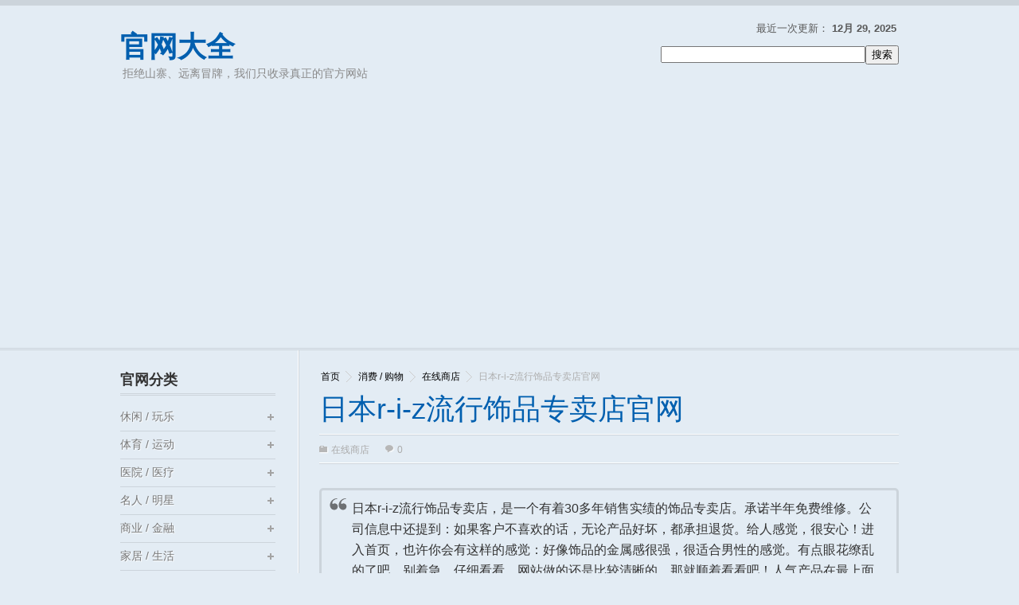

--- FILE ---
content_type: text/html; charset=UTF-8
request_url: https://guanwangdaquan.com/r-i-z/
body_size: 13761
content:
<!DOCTYPE html>
<html dir="ltr" lang="zh-CN">
<head>
<title>
日本r-i-z流行饰品专卖店官网&nbsp;-&nbsp;官网大全</title>

<meta http-equiv="Content-Type" content="text/html; charset=UTF-8" />
<link rel="stylesheet" type="text/css" href="https://guanwangdaquan.com/wp-content/themes/WikiBase/style.css" media="screen" />
<link rel="shortcut icon" type="image/png" href="https://cdn.guanwangdaquan.com/favicon.ico" />
<link rel="alternate" type="application/rss+xml" title="RSS 2.0" href="https://guanwangdaquan.com/feed/" />
<link rel="pingback" href="https://guanwangdaquan.com/xmlrpc.php" />
<link rel="stylesheet" type="text/css" href="https://guanwangdaquan.com/wp-content/themes/WikiBase/library/css/print.css" media="print" />
<meta name='robots' content='max-image-preview:large' />
<link rel="amphtml" href="https://guanwangdaquan.com/r-i-z/amp/" /><meta name="generator" content="适用于 WP 的 AMP 1.1.2"/><script type="text/javascript">
window._wpemojiSettings = {"baseUrl":"https:\/\/s.w.org\/images\/core\/emoji\/14.0.0\/72x72\/","ext":".png","svgUrl":"https:\/\/s.w.org\/images\/core\/emoji\/14.0.0\/svg\/","svgExt":".svg","source":{"concatemoji":"https:\/\/guanwangdaquan.com\/wp-includes\/js\/wp-emoji-release.min.js?ver=a8544c69302b66d54f3e80482671a5e0"}};
/*! This file is auto-generated */
!function(i,n){var o,s,e;function c(e){try{var t={supportTests:e,timestamp:(new Date).valueOf()};sessionStorage.setItem(o,JSON.stringify(t))}catch(e){}}function p(e,t,n){e.clearRect(0,0,e.canvas.width,e.canvas.height),e.fillText(t,0,0);var t=new Uint32Array(e.getImageData(0,0,e.canvas.width,e.canvas.height).data),r=(e.clearRect(0,0,e.canvas.width,e.canvas.height),e.fillText(n,0,0),new Uint32Array(e.getImageData(0,0,e.canvas.width,e.canvas.height).data));return t.every(function(e,t){return e===r[t]})}function u(e,t,n){switch(t){case"flag":return n(e,"\ud83c\udff3\ufe0f\u200d\u26a7\ufe0f","\ud83c\udff3\ufe0f\u200b\u26a7\ufe0f")?!1:!n(e,"\ud83c\uddfa\ud83c\uddf3","\ud83c\uddfa\u200b\ud83c\uddf3")&&!n(e,"\ud83c\udff4\udb40\udc67\udb40\udc62\udb40\udc65\udb40\udc6e\udb40\udc67\udb40\udc7f","\ud83c\udff4\u200b\udb40\udc67\u200b\udb40\udc62\u200b\udb40\udc65\u200b\udb40\udc6e\u200b\udb40\udc67\u200b\udb40\udc7f");case"emoji":return!n(e,"\ud83e\udef1\ud83c\udffb\u200d\ud83e\udef2\ud83c\udfff","\ud83e\udef1\ud83c\udffb\u200b\ud83e\udef2\ud83c\udfff")}return!1}function f(e,t,n){var r="undefined"!=typeof WorkerGlobalScope&&self instanceof WorkerGlobalScope?new OffscreenCanvas(300,150):i.createElement("canvas"),a=r.getContext("2d",{willReadFrequently:!0}),o=(a.textBaseline="top",a.font="600 32px Arial",{});return e.forEach(function(e){o[e]=t(a,e,n)}),o}function t(e){var t=i.createElement("script");t.src=e,t.defer=!0,i.head.appendChild(t)}"undefined"!=typeof Promise&&(o="wpEmojiSettingsSupports",s=["flag","emoji"],n.supports={everything:!0,everythingExceptFlag:!0},e=new Promise(function(e){i.addEventListener("DOMContentLoaded",e,{once:!0})}),new Promise(function(t){var n=function(){try{var e=JSON.parse(sessionStorage.getItem(o));if("object"==typeof e&&"number"==typeof e.timestamp&&(new Date).valueOf()<e.timestamp+604800&&"object"==typeof e.supportTests)return e.supportTests}catch(e){}return null}();if(!n){if("undefined"!=typeof Worker&&"undefined"!=typeof OffscreenCanvas&&"undefined"!=typeof URL&&URL.createObjectURL&&"undefined"!=typeof Blob)try{var e="postMessage("+f.toString()+"("+[JSON.stringify(s),u.toString(),p.toString()].join(",")+"));",r=new Blob([e],{type:"text/javascript"}),a=new Worker(URL.createObjectURL(r),{name:"wpTestEmojiSupports"});return void(a.onmessage=function(e){c(n=e.data),a.terminate(),t(n)})}catch(e){}c(n=f(s,u,p))}t(n)}).then(function(e){for(var t in e)n.supports[t]=e[t],n.supports.everything=n.supports.everything&&n.supports[t],"flag"!==t&&(n.supports.everythingExceptFlag=n.supports.everythingExceptFlag&&n.supports[t]);n.supports.everythingExceptFlag=n.supports.everythingExceptFlag&&!n.supports.flag,n.DOMReady=!1,n.readyCallback=function(){n.DOMReady=!0}}).then(function(){return e}).then(function(){var e;n.supports.everything||(n.readyCallback(),(e=n.source||{}).concatemoji?t(e.concatemoji):e.wpemoji&&e.twemoji&&(t(e.twemoji),t(e.wpemoji)))}))}((window,document),window._wpemojiSettings);
</script>
<style type="text/css">
img.wp-smiley,
img.emoji {
	display: inline !important;
	border: none !important;
	box-shadow: none !important;
	height: 1em !important;
	width: 1em !important;
	margin: 0 0.07em !important;
	vertical-align: -0.1em !important;
	background: none !important;
	padding: 0 !important;
}
</style>
	<link rel='stylesheet' id='wp-block-library-css' href='https://guanwangdaquan.com/wp-includes/css/dist/block-library/style.min.css?ver=a8544c69302b66d54f3e80482671a5e0' type='text/css' media='all' />
<style id='classic-theme-styles-inline-css' type='text/css'>
/*! This file is auto-generated */
.wp-block-button__link{color:#fff;background-color:#32373c;border-radius:9999px;box-shadow:none;text-decoration:none;padding:calc(.667em + 2px) calc(1.333em + 2px);font-size:1.125em}.wp-block-file__button{background:#32373c;color:#fff;text-decoration:none}
</style>
<style id='global-styles-inline-css' type='text/css'>
body{--wp--preset--color--black: #000000;--wp--preset--color--cyan-bluish-gray: #abb8c3;--wp--preset--color--white: #ffffff;--wp--preset--color--pale-pink: #f78da7;--wp--preset--color--vivid-red: #cf2e2e;--wp--preset--color--luminous-vivid-orange: #ff6900;--wp--preset--color--luminous-vivid-amber: #fcb900;--wp--preset--color--light-green-cyan: #7bdcb5;--wp--preset--color--vivid-green-cyan: #00d084;--wp--preset--color--pale-cyan-blue: #8ed1fc;--wp--preset--color--vivid-cyan-blue: #0693e3;--wp--preset--color--vivid-purple: #9b51e0;--wp--preset--gradient--vivid-cyan-blue-to-vivid-purple: linear-gradient(135deg,rgba(6,147,227,1) 0%,rgb(155,81,224) 100%);--wp--preset--gradient--light-green-cyan-to-vivid-green-cyan: linear-gradient(135deg,rgb(122,220,180) 0%,rgb(0,208,130) 100%);--wp--preset--gradient--luminous-vivid-amber-to-luminous-vivid-orange: linear-gradient(135deg,rgba(252,185,0,1) 0%,rgba(255,105,0,1) 100%);--wp--preset--gradient--luminous-vivid-orange-to-vivid-red: linear-gradient(135deg,rgba(255,105,0,1) 0%,rgb(207,46,46) 100%);--wp--preset--gradient--very-light-gray-to-cyan-bluish-gray: linear-gradient(135deg,rgb(238,238,238) 0%,rgb(169,184,195) 100%);--wp--preset--gradient--cool-to-warm-spectrum: linear-gradient(135deg,rgb(74,234,220) 0%,rgb(151,120,209) 20%,rgb(207,42,186) 40%,rgb(238,44,130) 60%,rgb(251,105,98) 80%,rgb(254,248,76) 100%);--wp--preset--gradient--blush-light-purple: linear-gradient(135deg,rgb(255,206,236) 0%,rgb(152,150,240) 100%);--wp--preset--gradient--blush-bordeaux: linear-gradient(135deg,rgb(254,205,165) 0%,rgb(254,45,45) 50%,rgb(107,0,62) 100%);--wp--preset--gradient--luminous-dusk: linear-gradient(135deg,rgb(255,203,112) 0%,rgb(199,81,192) 50%,rgb(65,88,208) 100%);--wp--preset--gradient--pale-ocean: linear-gradient(135deg,rgb(255,245,203) 0%,rgb(182,227,212) 50%,rgb(51,167,181) 100%);--wp--preset--gradient--electric-grass: linear-gradient(135deg,rgb(202,248,128) 0%,rgb(113,206,126) 100%);--wp--preset--gradient--midnight: linear-gradient(135deg,rgb(2,3,129) 0%,rgb(40,116,252) 100%);--wp--preset--font-size--small: 13px;--wp--preset--font-size--medium: 20px;--wp--preset--font-size--large: 36px;--wp--preset--font-size--x-large: 42px;--wp--preset--spacing--20: 0.44rem;--wp--preset--spacing--30: 0.67rem;--wp--preset--spacing--40: 1rem;--wp--preset--spacing--50: 1.5rem;--wp--preset--spacing--60: 2.25rem;--wp--preset--spacing--70: 3.38rem;--wp--preset--spacing--80: 5.06rem;--wp--preset--shadow--natural: 6px 6px 9px rgba(0, 0, 0, 0.2);--wp--preset--shadow--deep: 12px 12px 50px rgba(0, 0, 0, 0.4);--wp--preset--shadow--sharp: 6px 6px 0px rgba(0, 0, 0, 0.2);--wp--preset--shadow--outlined: 6px 6px 0px -3px rgba(255, 255, 255, 1), 6px 6px rgba(0, 0, 0, 1);--wp--preset--shadow--crisp: 6px 6px 0px rgba(0, 0, 0, 1);}:where(.is-layout-flex){gap: 0.5em;}:where(.is-layout-grid){gap: 0.5em;}body .is-layout-flow > .alignleft{float: left;margin-inline-start: 0;margin-inline-end: 2em;}body .is-layout-flow > .alignright{float: right;margin-inline-start: 2em;margin-inline-end: 0;}body .is-layout-flow > .aligncenter{margin-left: auto !important;margin-right: auto !important;}body .is-layout-constrained > .alignleft{float: left;margin-inline-start: 0;margin-inline-end: 2em;}body .is-layout-constrained > .alignright{float: right;margin-inline-start: 2em;margin-inline-end: 0;}body .is-layout-constrained > .aligncenter{margin-left: auto !important;margin-right: auto !important;}body .is-layout-constrained > :where(:not(.alignleft):not(.alignright):not(.alignfull)){max-width: var(--wp--style--global--content-size);margin-left: auto !important;margin-right: auto !important;}body .is-layout-constrained > .alignwide{max-width: var(--wp--style--global--wide-size);}body .is-layout-flex{display: flex;}body .is-layout-flex{flex-wrap: wrap;align-items: center;}body .is-layout-flex > *{margin: 0;}body .is-layout-grid{display: grid;}body .is-layout-grid > *{margin: 0;}:where(.wp-block-columns.is-layout-flex){gap: 2em;}:where(.wp-block-columns.is-layout-grid){gap: 2em;}:where(.wp-block-post-template.is-layout-flex){gap: 1.25em;}:where(.wp-block-post-template.is-layout-grid){gap: 1.25em;}.has-black-color{color: var(--wp--preset--color--black) !important;}.has-cyan-bluish-gray-color{color: var(--wp--preset--color--cyan-bluish-gray) !important;}.has-white-color{color: var(--wp--preset--color--white) !important;}.has-pale-pink-color{color: var(--wp--preset--color--pale-pink) !important;}.has-vivid-red-color{color: var(--wp--preset--color--vivid-red) !important;}.has-luminous-vivid-orange-color{color: var(--wp--preset--color--luminous-vivid-orange) !important;}.has-luminous-vivid-amber-color{color: var(--wp--preset--color--luminous-vivid-amber) !important;}.has-light-green-cyan-color{color: var(--wp--preset--color--light-green-cyan) !important;}.has-vivid-green-cyan-color{color: var(--wp--preset--color--vivid-green-cyan) !important;}.has-pale-cyan-blue-color{color: var(--wp--preset--color--pale-cyan-blue) !important;}.has-vivid-cyan-blue-color{color: var(--wp--preset--color--vivid-cyan-blue) !important;}.has-vivid-purple-color{color: var(--wp--preset--color--vivid-purple) !important;}.has-black-background-color{background-color: var(--wp--preset--color--black) !important;}.has-cyan-bluish-gray-background-color{background-color: var(--wp--preset--color--cyan-bluish-gray) !important;}.has-white-background-color{background-color: var(--wp--preset--color--white) !important;}.has-pale-pink-background-color{background-color: var(--wp--preset--color--pale-pink) !important;}.has-vivid-red-background-color{background-color: var(--wp--preset--color--vivid-red) !important;}.has-luminous-vivid-orange-background-color{background-color: var(--wp--preset--color--luminous-vivid-orange) !important;}.has-luminous-vivid-amber-background-color{background-color: var(--wp--preset--color--luminous-vivid-amber) !important;}.has-light-green-cyan-background-color{background-color: var(--wp--preset--color--light-green-cyan) !important;}.has-vivid-green-cyan-background-color{background-color: var(--wp--preset--color--vivid-green-cyan) !important;}.has-pale-cyan-blue-background-color{background-color: var(--wp--preset--color--pale-cyan-blue) !important;}.has-vivid-cyan-blue-background-color{background-color: var(--wp--preset--color--vivid-cyan-blue) !important;}.has-vivid-purple-background-color{background-color: var(--wp--preset--color--vivid-purple) !important;}.has-black-border-color{border-color: var(--wp--preset--color--black) !important;}.has-cyan-bluish-gray-border-color{border-color: var(--wp--preset--color--cyan-bluish-gray) !important;}.has-white-border-color{border-color: var(--wp--preset--color--white) !important;}.has-pale-pink-border-color{border-color: var(--wp--preset--color--pale-pink) !important;}.has-vivid-red-border-color{border-color: var(--wp--preset--color--vivid-red) !important;}.has-luminous-vivid-orange-border-color{border-color: var(--wp--preset--color--luminous-vivid-orange) !important;}.has-luminous-vivid-amber-border-color{border-color: var(--wp--preset--color--luminous-vivid-amber) !important;}.has-light-green-cyan-border-color{border-color: var(--wp--preset--color--light-green-cyan) !important;}.has-vivid-green-cyan-border-color{border-color: var(--wp--preset--color--vivid-green-cyan) !important;}.has-pale-cyan-blue-border-color{border-color: var(--wp--preset--color--pale-cyan-blue) !important;}.has-vivid-cyan-blue-border-color{border-color: var(--wp--preset--color--vivid-cyan-blue) !important;}.has-vivid-purple-border-color{border-color: var(--wp--preset--color--vivid-purple) !important;}.has-vivid-cyan-blue-to-vivid-purple-gradient-background{background: var(--wp--preset--gradient--vivid-cyan-blue-to-vivid-purple) !important;}.has-light-green-cyan-to-vivid-green-cyan-gradient-background{background: var(--wp--preset--gradient--light-green-cyan-to-vivid-green-cyan) !important;}.has-luminous-vivid-amber-to-luminous-vivid-orange-gradient-background{background: var(--wp--preset--gradient--luminous-vivid-amber-to-luminous-vivid-orange) !important;}.has-luminous-vivid-orange-to-vivid-red-gradient-background{background: var(--wp--preset--gradient--luminous-vivid-orange-to-vivid-red) !important;}.has-very-light-gray-to-cyan-bluish-gray-gradient-background{background: var(--wp--preset--gradient--very-light-gray-to-cyan-bluish-gray) !important;}.has-cool-to-warm-spectrum-gradient-background{background: var(--wp--preset--gradient--cool-to-warm-spectrum) !important;}.has-blush-light-purple-gradient-background{background: var(--wp--preset--gradient--blush-light-purple) !important;}.has-blush-bordeaux-gradient-background{background: var(--wp--preset--gradient--blush-bordeaux) !important;}.has-luminous-dusk-gradient-background{background: var(--wp--preset--gradient--luminous-dusk) !important;}.has-pale-ocean-gradient-background{background: var(--wp--preset--gradient--pale-ocean) !important;}.has-electric-grass-gradient-background{background: var(--wp--preset--gradient--electric-grass) !important;}.has-midnight-gradient-background{background: var(--wp--preset--gradient--midnight) !important;}.has-small-font-size{font-size: var(--wp--preset--font-size--small) !important;}.has-medium-font-size{font-size: var(--wp--preset--font-size--medium) !important;}.has-large-font-size{font-size: var(--wp--preset--font-size--large) !important;}.has-x-large-font-size{font-size: var(--wp--preset--font-size--x-large) !important;}
.wp-block-navigation a:where(:not(.wp-element-button)){color: inherit;}
:where(.wp-block-post-template.is-layout-flex){gap: 1.25em;}:where(.wp-block-post-template.is-layout-grid){gap: 1.25em;}
:where(.wp-block-columns.is-layout-flex){gap: 2em;}:where(.wp-block-columns.is-layout-grid){gap: 2em;}
.wp-block-pullquote{font-size: 1.5em;line-height: 1.6;}
</style>
<link rel='stylesheet' id='contact-form-7-css' href='https://guanwangdaquan.com/wp-content/plugins/contact-form-7/includes/css/styles.css?ver=5.7.7' type='text/css' media='all' />
<script type='text/javascript' src='https://guanwangdaquan.com/wp-includes/js/jquery/jquery.min.js?ver=3.7.0' id='jquery-core-js'></script>
<script type='text/javascript' src='https://guanwangdaquan.com/wp-includes/js/jquery/jquery-migrate.min.js?ver=3.4.1' id='jquery-migrate-js'></script>
<link rel="https://api.w.org/" href="https://guanwangdaquan.com/wp-json/" /><link rel="alternate" type="application/json" href="https://guanwangdaquan.com/wp-json/wp/v2/posts/38596" /><link rel="canonical" href="https://guanwangdaquan.com/r-i-z/" />
<link rel='shortlink' href='https://guanwangdaquan.com/?p=38596' />
<link rel="alternate" type="application/json+oembed" href="https://guanwangdaquan.com/wp-json/oembed/1.0/embed?url=https%3A%2F%2Fguanwangdaquan.com%2Fr-i-z%2F" />
<link rel="alternate" type="text/xml+oembed" href="https://guanwangdaquan.com/wp-json/oembed/1.0/embed?url=https%3A%2F%2Fguanwangdaquan.com%2Fr-i-z%2F&#038;format=xml" />
<style type="text/css">.eafl-disclaimer-small{font-size:.8em}.eafl-disclaimer-smaller{font-size:.6em}</style>		<link href="https://guanwangdaquan.com/wp-content/themes/WikiBase/skins/2-blue.css" rel="stylesheet" type="text/css" />
    <script>
		if(screen.width<769){
        	window.location = "https://guanwangdaquan.com/r-i-z/amp/";
        }
    	</script>
<link rel="icon" href="https://guanwangdaquan.com/wp-content/uploads/2017/10/cropped-siteicon_512x512-32x32.png" sizes="32x32" />
<link rel="icon" href="https://guanwangdaquan.com/wp-content/uploads/2017/10/cropped-siteicon_512x512-192x192.png" sizes="192x192" />
<link rel="apple-touch-icon" href="https://guanwangdaquan.com/wp-content/uploads/2017/10/cropped-siteicon_512x512-180x180.png" />
<meta name="msapplication-TileImage" content="https://guanwangdaquan.com/wp-content/uploads/2017/10/cropped-siteicon_512x512-270x270.png" />

 <script language="javascript" type="text/javascript">
	function hasClass(ele,cls) {
	return ele.className.match(new RegExp('(\\s|^)'+cls+'(\\s|$)'));
	}

    function addClass(ele,cls) {
    if (!this.hasClass(ele,cls)) ele.className += " "+cls;
    }
    function removeClass(ele,cls) {
    if (hasClass(ele,cls)) {
        var reg = new RegExp('(\\s|^)'+cls+'(\\s|$)');
        ele.className=ele.className.replace(reg,' ');
    }
    }

    function showHideDiv(sids,divids)
    {
		//alert(sids);
		//alert(divids);
        var divstyle = new String();
		var spanstyle = new String();
		var spansid = new String();
		spansid = document.getElementById(sids);
        divstyle = document.getElementById(divids).style.display;
        if(divstyle.toLowerCase()=="block" || divstyle == "")
        {
            document.getElementById(divids).style.display = "none";
			removeClass(spansid,'neg');
			addClass(spansid,'pos');
        }
        else
        {
            document.getElementById(divids).style.display = "block";
			removeClass(spansid,'pos');
			addClass(spansid,'neg');
        }
    }
	
    </script>
<!-- Global site tag (gtag.js) - Google Analytics -->
<script async src="https://www.googletagmanager.com/gtag/js?id=UA-8004256-3"></script>
<script>
  window.dataLayer = window.dataLayer || [];
  function gtag(){dataLayer.push(arguments);}
  gtag('js', new Date());

  gtag('config', 'UA-8004256-3');
</script>

<meta property="wb:webmaster" content="31b1fbf143de2d22" />

<script async src="https://pagead2.googlesyndication.com/pagead/js/adsbygoogle.js?client=ca-pub-5525842578161814"
     crossorigin="anonymous"></script></head>
<body data-rsssl=1 class="post-template-default single single-post postid-38596 single-format-standard">
<div id="header">   
<div id="header_in" class="clearfix">
<div class="logo"> 
   <div class="blog-title"><a href="https://guanwangdaquan.com/">官网大全</a> 
		
		 <p class="blog-description">
		  拒绝山寨、远离冒牌，我们只收录真正的官方网站		</p>
   </div> 
   </div>
                        <div class="header_right">
<p>最近一次更新： <span>12月 29, 2025</span></p>
            
                        <SCRIPT language=javascript>
function g(formname)    {
    var url = "https://www.baidu.com/baidu";
    if (formname.s[1].checked) {
        formname.ct.value = "2097152";
    }
    else {
        formname.ct.value = "0";
    }
    formname.action = url;
    return true;
}
</SCRIPT><form name="f1" onsubmit="return g(this)"><table bgcolor="#FFFFFF" style="font-size:9pt;"><tr height="60"><td><input name=word  size="30" maxlength="100"><input  type="submit" value="搜索"><br><input name=tn type=hidden value="bds"><input name=cl type=hidden value="3"><input name=ct type=hidden><input name=si type=hidden value="guanwangdaquan.com">
<div class="mt10"><input name=s type=radio hidden><input name=s type=radio checked hidden></div></td></tr></table></form>                    </div>               
   </div> 
 </div>   <!-- header #end -->     <div id="wrapper" class="clearfix">
<!-- google_ad_section_start -->
  		<div id="content" >
         <div id="current-content"> <!-- Please Don't Delete this current-content Div it's compulsory for Ajax Search -->
                 <div class="breadcrumb clearfix">
        <a href="https://guanwangdaquan.com">首页</a>  <a href="https://guanwangdaquan.com/category/shopping/">消费 / 购物</a>  <a href="https://guanwangdaquan.com/category/shopping/online-store/">在线商店</a>  日本r-i-z流行饰品专卖店官网        </div>
    
        <div class="single_post">
        <h1 class="head">日本r-i-z流行饰品专卖店官网</h1>
 		  		          <p class="post_info clearfix post_info_single">
        <span class="i_cate"> <a href="https://guanwangdaquan.com/category/shopping/online-store/" rel="category tag">在线商店</a> </span>
        <span> <a href="https://guanwangdaquan.com/r-i-z/#comments"  class="i_comment" >0 </a></span>
        </p>
		
              <div id="post-38596" class="posts clearfix">
              <blockquote><p>
日本r-i-z流行饰品专卖店，是一个有着30多年销售实绩的饰品专卖店。承诺半年免费维修。公司信息中还提到：如果客户不喜欢的话，无论产品好坏，都承担退货。给人感觉，很安心！进入首页，也许你会有这样的感觉：好像饰品的金属感很强，很适合男性的感觉。有点眼花缭乱的了吧，别着急，仔细看看。网站做的还是比较清晰的，那就顺着看看吧！人气产品在最上面滚动播放，然后就是针对圣诞节的礼物，再下来是店长推荐的超人气产品，以及最新流行新到的饰品，等等。日本r-i-z流行饰品专卖店官网地址及相关网址资源如下：</p>
</blockquote>
<ul>
<li>
日本r-i-z流行饰品专卖店官网<br />
<a href="http://www.r-i-z.com/" target="_blank" rel="external nofollow" title="点击进入日本r-i-z流行饰品专卖店官网">http://www.r-i-z.com/</a>
</li>
</ul>
                  <div class="like_this_section clearfix">
                     <div class="twitter_like" style="border-right:none;">
                        </div>
				</div> <!-- #end -->

              </div> <!-- post #end -->
              
 			<!--div class="post-navigation clearfix"-->

             <!--/div-->
            
              </div> <!-- single post content #end -->
          			
				<div class='yarpp yarpp-related yarpp-related-website yarpp-template-yarpp-template-example'>
<div class="realated_post clearfix">
<h3>相关官网</h3>
<ul class="realated_postlist clearfix">
		<li class="clearfix">
	<h3> <a href="https://guanwangdaquan.com/formiadesign/" rel="bookmark">ForMiaDesign官网</a><!-- (10)--></h3>
	</li>
		<li class="clearfix">
	<h3> <a href="https://guanwangdaquan.com/shoesofprey/" rel="bookmark">ShoesOfPrey官网</a><!-- (10)--></h3>
	</li>
		<li class="clearfix">
	<h3> <a href="https://guanwangdaquan.com/copious/" rel="bookmark">Copious官网</a><!-- (10)--></h3>
	</li>
		<li class="clearfix">
	<h3> <a href="https://guanwangdaquan.com/brookstone/" rel="bookmark">BrookStone官网</a><!-- (10)--></h3>
	</li>
		<li class="clearfix">
	<h3> <a href="https://guanwangdaquan.com/goodsie/" rel="bookmark">GoodSie官网</a><!-- (10)--></h3>
	</li>
		<li class="clearfix">
	<h3> <a href="https://guanwangdaquan.com/vitacost/" rel="bookmark">Vitacost官网</a><!-- (10)--></h3>
	</li>
		<li class="clearfix">
	<h3> <a href="https://guanwangdaquan.com/nastygal-2/" rel="bookmark">NastyGal官网</a><!-- (10)--></h3>
	</li>
		<li class="clearfix">
	<h3> <a href="https://guanwangdaquan.com/ideeli/" rel="bookmark">IdeeLi官网</a><!-- (10)--></h3>
	</li>
		<li class="clearfix">
	<h3> <a href="https://guanwangdaquan.com/gilt-groupe/" rel="bookmark">Gilt Groupe官网</a><!-- (10)--></h3>
	</li>
		<li class="clearfix">
	<h3> <a href="https://guanwangdaquan.com/wemakeprice/" rel="bookmark">WemakePrice官网</a><!-- (10)--></h3>
	</li>
		<li class="clearfix">
	<h3> <a href="https://guanwangdaquan.com/cudo/" rel="bookmark">Cudo官网</a><!-- (10)--></h3>
	</li>
		<li class="clearfix">
	<h3> <a href="https://guanwangdaquan.com/snapette/" rel="bookmark">snapette官网</a><!-- (10)--></h3>
	</li>
		<li class="clearfix">
	<h3> <a href="https://guanwangdaquan.com/ticket-monster/" rel="bookmark">Ticket Monster官网</a><!-- (10)--></h3>
	</li>
		<li class="clearfix">
	<h3> <a href="https://guanwangdaquan.com/tweetalicious/" rel="bookmark">Tweetalicious官网</a><!-- (10)--></h3>
	</li>
		<li class="clearfix">
	<h3> <a href="https://guanwangdaquan.com/stylehive/" rel="bookmark">stylehive官网</a><!-- (10)--></h3>
	</li>
		<li class="clearfix">
	<h3> <a href="https://guanwangdaquan.com/campusdibs/" rel="bookmark">campusdibs官网</a><!-- (10)--></h3>
	</li>
		<li class="clearfix">
	<h3> <a href="https://guanwangdaquan.com/20ltd/" rel="bookmark">20ltd官网</a><!-- (10)--></h3>
	</li>
		<li class="clearfix">
	<h3> <a href="https://guanwangdaquan.com/fourster/" rel="bookmark">Fourster官网</a><!-- (10)--></h3>
	</li>
		<li class="clearfix">
	<h3> <a href="https://guanwangdaquan.com/clubjapan/" rel="bookmark">ClubJapan官网</a><!-- (10)--></h3>
	</li>
		<li class="clearfix">
	<h3> <a href="https://guanwangdaquan.com/11st/" rel="bookmark">韩国11号街购物网官网</a><!-- (10)--></h3>
	</li>
	</ul>
</div>
</div>
                 <div id="comments" class="clearfix"> 
<!-- You can start editing here. -->

<div id="comments_wrap">


			<!-- If comments are open, but there are no comments. -->

	 

</div> <!-- end #comments_wrap -->


<div id="respond">
<a name="addcomment"></a>

    <h3>添加评论 </h3>
	
    <div class="cancel-comment-reply">
	    
		<small><a rel="nofollow" id="cancel-comment-reply-link" href="/r-i-z/#respond" style="display:none;">点击这里取消回复。</a></small>
    
	</div>

    
        <p>必须 <a href="https://guanwangdaquan.com/wp-login.php?redirect_to=https%3A%2F%2Fguanwangdaquan.com%2Fr-i-z%2F">已登录为</a> 发表评论.</p>

    
    <div class="fix"></div>
	
</div> <!-- end #respond -->

</div>         
             </div> <!-- Please Don't Delete this current-content Div it's compulsory for Ajax Search -->
	<div id="dynamic-content"></div>     <!-- Please Don't Delete this dynamic-content Div it's compulsory for Ajax Search -->
  </div> <!-- content #end -->
<!-- google_ad_section_end -->
<script type="text/javascript" language="javascript" >
var root_path_js = 'https://guanwangdaquan.com/';
</script>
<script type="text/javascript" language="javascript" src="https://guanwangdaquan.com/wp-content/themes/WikiBase/library/js/article_detail.js" ></script>

<!-- google_ad_section_start(weight=ignore) -->
<div id="sidebar">
							
 	   
        <div class="widget"> 
        	<h3>官网分类 </h3>   
        	 <ul id="categorylist1" class="categorylist"> 
        		<li class="cat-item cat-item-811"><a href="https://guanwangdaquan.com/category/culture/">休闲 / 玩乐</a>
<ul class='children'>
	<li class="cat-item cat-item-815"><a href="https://guanwangdaquan.com/category/culture/musical-instruments/">乐器品牌</a>
</li>
	<li class="cat-item cat-item-5664"><a href="https://guanwangdaquan.com/category/culture/clubhouse/">俱乐部 / 会所</a>
</li>
	<li class="cat-item cat-item-2883"><a href="https://guanwangdaquan.com/category/culture/theater/">剧场</a>
</li>
	<li class="cat-item cat-item-813"><a href="https://guanwangdaquan.com/category/culture/animation/">动漫卡通</a>
</li>
	<li class="cat-item cat-item-816"><a href="https://guanwangdaquan.com/category/culture/pet/">宠物用品</a>
</li>
	<li class="cat-item cat-item-814"><a href="https://guanwangdaquan.com/category/culture/stationery/">文具品牌</a>
</li>
	<li class="cat-item cat-item-2801"><a href="https://guanwangdaquan.com/category/culture/literature-publishing/">文学出版</a>
</li>
	<li class="cat-item cat-item-1139"><a href="https://guanwangdaquan.com/category/culture/board-games/">桌上游戏</a>
</li>
	<li class="cat-item cat-item-812"><a href="https://guanwangdaquan.com/category/culture/toy/">玩具品牌</a>
</li>
</ul>
</li>
	<li class="cat-item cat-item-2891"><a href="https://guanwangdaquan.com/category/sports/">体育 / 运动</a>
<ul class='children'>
	<li class="cat-item cat-item-37"><a href="https://guanwangdaquan.com/category/sports/club-team/">球队俱乐部</a>
</li>
	<li class="cat-item cat-item-2708"><a href="https://guanwangdaquan.com/category/sports/bicycle/">自行车品牌</a>
</li>
	<li class="cat-item cat-item-36"><a href="https://guanwangdaquan.com/category/sports/league/">赛事联盟</a>
</li>
	<li class="cat-item cat-item-2707"><a href="https://guanwangdaquan.com/category/sports/sports-fitness/">运动 / 健身</a>
</li>
</ul>
</li>
	<li class="cat-item cat-item-1812"><a href="https://guanwangdaquan.com/category/hospital/">医院 / 医疗</a>
<ul class='children'>
	<li class="cat-item cat-item-1848"><a href="https://guanwangdaquan.com/category/hospital/specialist-hospitals/">专科医院</a>
	<ul class='children'>
	<li class="cat-item cat-item-1852"><a href="https://guanwangdaquan.com/category/hospital/specialist-hospitals/urology-hospital/">泌尿外科医院</a>
</li>
	<li class="cat-item cat-item-2174"><a href="https://guanwangdaquan.com/category/hospital/specialist-hospitals/mens-hospital/">男科医院</a>
</li>
	<li class="cat-item cat-item-1854"><a href="https://guanwangdaquan.com/category/hospital/specialist-hospitals/dermatology-hospital/">皮肤病医院</a>
</li>
	<li class="cat-item cat-item-2171"><a href="https://guanwangdaquan.com/category/hospital/specialist-hospitals/psychiatric-hospital/">精神病医院</a>
</li>
	<li class="cat-item cat-item-2172"><a href="https://guanwangdaquan.com/category/hospital/specialist-hospitals/ent-hospital/">耳鼻喉科医院</a>
</li>
	</ul>
</li>
	<li class="cat-item cat-item-1839"><a href="https://guanwangdaquan.com/category/hospital/hospital-yunnan/">云南省医院</a>
</li>
	<li class="cat-item cat-item-1846"><a href="https://guanwangdaquan.com/category/hospital/military-hospital/">军队医院</a>
</li>
	<li class="cat-item cat-item-5428"><a href="https://guanwangdaquan.com/category/hospital/medical-equipment/">医疗设备</a>
</li>
	<li class="cat-item cat-item-1836"><a href="https://guanwangdaquan.com/category/hospital/hospital-guangdong/">广东省医院</a>
</li>
</ul>
</li>
	<li class="cat-item cat-item-14"><a href="https://guanwangdaquan.com/category/celebrity/">名人 / 明星</a>
<ul class='children'>
	<li class="cat-item cat-item-57"><a href="https://guanwangdaquan.com/category/celebrity/internet-celebrity/">互联网人物</a>
</li>
	<li class="cat-item cat-item-56"><a href="https://guanwangdaquan.com/category/celebrity/sports-stars/">体育明星</a>
</li>
	<li class="cat-item cat-item-1334"><a href="https://guanwangdaquan.com/category/celebrity/rich-person/">富豪</a>
</li>
	<li class="cat-item cat-item-862"><a href="https://guanwangdaquan.com/category/celebrity/fashion-designer/">时装设计师</a>
</li>
	<li class="cat-item cat-item-55"><a href="https://guanwangdaquan.com/category/celebrity/star-performers/">明星艺人</a>
</li>
	<li class="cat-item cat-item-1335"><a href="https://guanwangdaquan.com/category/celebrity/internet-star/">网络红人</a>
</li>
	<li class="cat-item cat-item-863"><a href="https://guanwangdaquan.com/category/celebrity/artists/">艺术家</a>
</li>
</ul>
</li>
	<li class="cat-item cat-item-61"><a href="https://guanwangdaquan.com/category/finance/">商业 / 金融</a>
<ul class='children'>
	<li class="cat-item cat-item-67"><a href="https://guanwangdaquan.com/category/finance/domestic-banks/">中资银行</a>
</li>
	<li class="cat-item cat-item-6705"><a href="https://guanwangdaquan.com/category/finance/internet-banking/">互联网金融</a>
</li>
	<li class="cat-item cat-item-3244"><a href="https://guanwangdaquan.com/category/finance/insurance-company/">保险公司</a>
</li>
	<li class="cat-item cat-item-421"><a href="https://guanwangdaquan.com/category/finance/rural-credit-cooperatives/">农村信用社</a>
</li>
	<li class="cat-item cat-item-68"><a href="https://guanwangdaquan.com/category/finance/fund-management-company/">基金公司</a>
</li>
	<li class="cat-item cat-item-66"><a href="https://guanwangdaquan.com/category/finance/foreign-banks/">外资银行</a>
</li>
	<li class="cat-item cat-item-6420"><a href="https://guanwangdaquan.com/category/finance/%e6%88%bf%e5%9c%b0%e4%ba%a7%e6%a5%bc%e7%9b%98/">房地产/楼盘</a>
</li>
	<li class="cat-item cat-item-6424"><a href="https://guanwangdaquan.com/category/finance/%e8%af%81%e5%88%b8%e5%85%ac%e5%8f%b8-finance/">证券公司</a>
</li>
	<li class="cat-item cat-item-430"><a href="https://guanwangdaquan.com/category/finance/bank-job/">银行招聘</a>
</li>
	<li class="cat-item cat-item-424"><a href="https://guanwangdaquan.com/category/finance/banking-institutions/">银行机构</a>
</li>
</ul>
</li>
	<li class="cat-item cat-item-740"><a href="https://guanwangdaquan.com/category/home-life/">家居 / 生活</a>
<ul class='children'>
	<li class="cat-item cat-item-4727"><a href="https://guanwangdaquan.com/category/home-life/personal-care/">个人护理</a>
</li>
	<li class="cat-item cat-item-678"><a href="https://guanwangdaquan.com/category/home-life/casual-wear/">休闲服装品牌</a>
</li>
	<li class="cat-item cat-item-5425"><a href="https://guanwangdaquan.com/category/home-life/health-products/">健康产品</a>
</li>
	<li class="cat-item cat-item-715"><a href="https://guanwangdaquan.com/category/home-life/underwear-lingerie/">内衣品牌</a>
</li>
	<li class="cat-item cat-item-741"><a href="https://guanwangdaquan.com/category/home-life/furniture/">家具品牌</a>
</li>
	<li class="cat-item cat-item-742"><a href="https://guanwangdaquan.com/category/home-life/home-accessories/">家居用品</a>
</li>
	<li class="cat-item cat-item-744"><a href="https://guanwangdaquan.com/category/home-life/residential-water-systems/">家庭水处理</a>
</li>
	<li class="cat-item cat-item-13"><a href="https://guanwangdaquan.com/category/home-life/home-appliances/">家电品牌</a>
	<ul class='children'>
	<li class="cat-item cat-item-53"><a href="https://guanwangdaquan.com/category/home-life/home-appliances/kitchen-bathroom-appliances/">厨卫电器品牌</a>
</li>
	<li class="cat-item cat-item-54"><a href="https://guanwangdaquan.com/category/home-life/home-appliances/small-appliances/">小家电</a>
</li>
	<li class="cat-item cat-item-52"><a href="https://guanwangdaquan.com/category/home-life/home-appliances/washer/">洗衣机</a>
</li>
	<li class="cat-item cat-item-51"><a href="https://guanwangdaquan.com/category/home-life/home-appliances/fridge/">电冰箱</a>
</li>
	<li class="cat-item cat-item-48"><a href="https://guanwangdaquan.com/category/home-life/home-appliances/television-set/">电视机</a>
</li>
	<li class="cat-item cat-item-49"><a href="https://guanwangdaquan.com/category/home-life/home-appliances/air-conditioner/">空调器</a>
</li>
	<li class="cat-item cat-item-50"><a href="https://guanwangdaquan.com/category/home-life/home-appliances/audio/">音响</a>
</li>
	</ul>
</li>
	<li class="cat-item cat-item-743"><a href="https://guanwangdaquan.com/category/home-life/decoration-materials/">建材品牌</a>
	<ul class='children'>
	<li class="cat-item cat-item-2390"><a href="https://guanwangdaquan.com/category/home-life/decoration-materials/bathroom/">卫浴品牌</a>
</li>
	<li class="cat-item cat-item-2389"><a href="https://guanwangdaquan.com/category/home-life/decoration-materials/flooring/">地板瓷砖</a>
</li>
	<li class="cat-item cat-item-6199"><a href="https://guanwangdaquan.com/category/home-life/decoration-materials/wallpaper-paint/">墙纸涂料</a>
</li>
	<li class="cat-item cat-item-2472"><a href="https://guanwangdaquan.com/category/home-life/decoration-materials/lighting/">灯饰照明品牌</a>
</li>
	</ul>
</li>
	<li class="cat-item cat-item-675"><a href="https://guanwangdaquan.com/category/home-life/baby/">母婴用品品牌</a>
</li>
</ul>
</li>
	<li class="cat-item cat-item-2880"><a href="https://guanwangdaquan.com/category/government-agencies/">政府机构</a>
<ul class='children'>
	<li class="cat-item cat-item-6277"><a href="https://guanwangdaquan.com/category/government-agencies/traffic-management-department/">交管部门</a>
	<ul class='children'>
	<li class="cat-item cat-item-6278"><a href="https://guanwangdaquan.com/category/government-agencies/traffic-management-department/vehicle-violation-query/">车辆违章查询</a>
</li>
	</ul>
</li>
	<li class="cat-item cat-item-5879"><a href="https://guanwangdaquan.com/category/government-agencies/embassy/">大使馆</a>
</li>
</ul>
</li>
	<li class="cat-item cat-item-1236"><a href="https://guanwangdaquan.com/category/education/">教育 / 培训</a>
<ul class='children'>
	<li class="cat-item cat-item-1241"><a href="https://guanwangdaquan.com/category/education/it-training/">IT培训</a>
</li>
	<li class="cat-item cat-item-4238"><a href="https://guanwangdaquan.com/category/education/foreign-universities/">国外大学</a>
</li>
	<li class="cat-item cat-item-1237"><a href="https://guanwangdaquan.com/category/education/basic-education/">基础教育</a>
</li>
	<li class="cat-item cat-item-1238"><a href="https://guanwangdaquan.com/category/education/study-abroad/">留学机构</a>
</li>
	<li class="cat-item cat-item-1239"><a href="https://guanwangdaquan.com/category/education/english-language-training/">英语培训</a>
</li>
	<li class="cat-item cat-item-1240"><a href="https://guanwangdaquan.com/category/education/language-training/">语言培训</a>
</li>
</ul>
</li>
	<li class="cat-item cat-item-10"><a href="https://guanwangdaquan.com/category/entertainment/">文化 / 娱乐</a>
<ul class='children'>
	<li class="cat-item cat-item-7891"><a href="https://guanwangdaquan.com/category/entertainment/museum/">博物馆</a>
</li>
	<li class="cat-item cat-item-2885"><a href="https://guanwangdaquan.com/category/entertainment/record-companies/">唱片公司</a>
</li>
	<li class="cat-item cat-item-5537"><a href="https://guanwangdaquan.com/category/entertainment/exhibition/">展会 / 展览</a>
</li>
	<li class="cat-item cat-item-337"><a href="https://guanwangdaquan.com/category/entertainment/radio/">广播</a>
</li>
	<li class="cat-item cat-item-2886"><a href="https://guanwangdaquan.com/category/entertainment/film-and-television-companies/">影视公司</a>
</li>
	<li class="cat-item cat-item-5774"><a href="https://guanwangdaquan.com/category/entertainment/newspapers-and-magazines/">报刊 / 杂志</a>
</li>
	<li class="cat-item cat-item-38"><a href="https://guanwangdaquan.com/category/entertainment/movies/">电影</a>
</li>
	<li class="cat-item cat-item-39"><a href="https://guanwangdaquan.com/category/entertainment/tv/">电视</a>
</li>
</ul>
</li>
	<li class="cat-item cat-item-60"><a href="https://guanwangdaquan.com/category/travel/">旅游 / 出行</a>
<ul class='children'>
	<li class="cat-item cat-item-5663"><a href="https://guanwangdaquan.com/category/travel/resort/">度假村</a>
</li>
	<li class="cat-item cat-item-679"><a href="https://guanwangdaquan.com/category/travel/outdoor/">户外品牌</a>
</li>
	<li class="cat-item cat-item-65"><a href="https://guanwangdaquan.com/category/travel/tourist-administration/">旅游局</a>
</li>
	<li class="cat-item cat-item-64"><a href="https://guanwangdaquan.com/category/travel/travel-service/">旅行社</a>
</li>
	<li class="cat-item cat-item-6296"><a href="https://guanwangdaquan.com/category/travel/%e7%a7%9f%e8%bd%a6%e5%85%ac%e5%8f%b8/">租车公司</a>
</li>
	<li class="cat-item cat-item-1235"><a href="https://guanwangdaquan.com/category/travel/airline/">航空公司</a>
</li>
	<li class="cat-item cat-item-3131"><a href="https://guanwangdaquan.com/category/travel/hotel/">酒店</a>
</li>
</ul>
</li>
	<li class="cat-item cat-item-11"><a href="https://guanwangdaquan.com/category/fashion/">时尚品牌</a>
<ul class='children'>
	<li class="cat-item cat-item-40"><a href="https://guanwangdaquan.com/category/fashion/luxury/">奢侈品品牌</a>
</li>
	<li class="cat-item cat-item-666"><a href="https://guanwangdaquan.com/category/fashion/womens-clothing/">女装品牌</a>
	<ul class='children'>
	<li class="cat-item cat-item-669"><a href="https://guanwangdaquan.com/category/fashion/womens-clothing/womens-handbags/">女包品牌</a>
</li>
	<li class="cat-item cat-item-670"><a href="https://guanwangdaquan.com/category/fashion/womens-clothing/womens-accessories/">女士配饰</a>
</li>
	<li class="cat-item cat-item-668"><a href="https://guanwangdaquan.com/category/fashion/womens-clothing/womens-shoes/">女鞋品牌</a>
</li>
	</ul>
</li>
	<li class="cat-item cat-item-868"><a href="https://guanwangdaquan.com/category/fashion/fashion-major-suit/">时装大牌</a>
</li>
	<li class="cat-item cat-item-204"><a href="https://guanwangdaquan.com/category/fashion/tide/">潮牌</a>
</li>
	<li class="cat-item cat-item-677"><a href="https://guanwangdaquan.com/category/fashion/jeans/">牛仔裤品牌</a>
</li>
	<li class="cat-item cat-item-717"><a href="https://guanwangdaquan.com/category/fashion/jewelry/">珠宝品牌</a>
</li>
	<li class="cat-item cat-item-671"><a href="https://guanwangdaquan.com/category/fashion/mens-clothing/">男装品牌</a>
	<ul class='children'>
	<li class="cat-item cat-item-673"><a href="https://guanwangdaquan.com/category/fashion/mens-clothing/mens-accessories/">男士配饰</a>
</li>
	<li class="cat-item cat-item-672"><a href="https://guanwangdaquan.com/category/fashion/mens-clothing/mens-shoes/">男鞋品牌</a>
</li>
	</ul>
</li>
	<li class="cat-item cat-item-674"><a href="https://guanwangdaquan.com/category/fashion/kids-clothing/">童装品牌</a>
</li>
	<li class="cat-item cat-item-719"><a href="https://guanwangdaquan.com/category/fashion/luggage/">箱包品牌</a>
</li>
	<li class="cat-item cat-item-718"><a href="https://guanwangdaquan.com/category/fashion/watch/">腕表品牌</a>
</li>
	<li class="cat-item cat-item-215"><a href="https://guanwangdaquan.com/category/fashion/sports-brands/">运动品牌</a>
</li>
	<li class="cat-item cat-item-711"><a href="https://guanwangdaquan.com/category/fashion/perfume/">香水品牌</a>
</li>
</ul>
</li>
	<li class="cat-item cat-item-4739"><a href="https://guanwangdaquan.com/category/mechanical-and-electrical-machinery/">机械 / 机电</a>
<ul class='children'>
	<li class="cat-item cat-item-6248"><a href="https://guanwangdaquan.com/category/mechanical-and-electrical-machinery/bearings/">轴承品牌</a>
</li>
</ul>
</li>
	<li class="cat-item cat-item-12"><a href="https://guanwangdaquan.com/category/autos/">汽车品牌</a>
<ul class='children'>
	<li class="cat-item cat-item-2948"><a href="https://guanwangdaquan.com/category/autos/motorcycle/">摩托车品牌</a>
</li>
	<li class="cat-item cat-item-7603"><a href="https://guanwangdaquan.com/category/autos/%e6%96%b0%e8%83%bd%e6%ba%90%e6%b1%bd%e8%bd%a6%e5%93%81%e7%89%8c/">新能源汽车品牌</a>
</li>
	<li class="cat-item cat-item-817"><a href="https://guanwangdaquan.com/category/autos/auto-accessories/">汽车用品</a>
</li>
</ul>
</li>
	<li class="cat-item cat-item-8"><a href="https://guanwangdaquan.com/category/shopping/">消费 / 购物</a>
<ul class='children'>
	<li class="cat-item cat-item-34"><a href="https://guanwangdaquan.com/category/shopping/group-buying/">团购网站</a>
</li>
	<li class="cat-item cat-item-35"><a href="https://guanwangdaquan.com/category/shopping/online-store/">在线商店</a>
</li>
	<li class="cat-item cat-item-41"><a href="https://guanwangdaquan.com/category/shopping/luxury-stores/">奢侈品商店</a>
</li>
	<li class="cat-item cat-item-2995"><a href="https://guanwangdaquan.com/category/shopping/official-website-store/">官方网站专卖店</a>
</li>
	<li class="cat-item cat-item-1018"><a href="https://guanwangdaquan.com/category/shopping/express/">快递公司</a>
</li>
	<li class="cat-item cat-item-2567"><a href="https://guanwangdaquan.com/category/shopping/discount-shop/">折扣网站</a>
</li>
	<li class="cat-item cat-item-5472"><a href="https://guanwangdaquan.com/category/shopping/market/">百货商场</a>
</li>
	<li class="cat-item cat-item-33"><a href="https://guanwangdaquan.com/category/shopping/online-shopping-mall/">网上商城</a>
</li>
	<li class="cat-item cat-item-4820"><a href="https://guanwangdaquan.com/category/shopping/mall/">购物中心</a>
</li>
	<li class="cat-item cat-item-5520"><a href="https://guanwangdaquan.com/category/shopping/supermarket/">超市 / 便利店</a>
</li>
</ul>
</li>
	<li class="cat-item cat-item-3"><a href="https://guanwangdaquan.com/category/games/">游戏电玩</a>
<ul class='children'>
	<li class="cat-item cat-item-916"><a href="https://guanwangdaquan.com/category/games/pc-game/">PC游戏</a>
</li>
	<li class="cat-item cat-item-21"><a href="https://guanwangdaquan.com/category/games/casual-games/">休闲游戏</a>
</li>
	<li class="cat-item cat-item-6660"><a href="https://guanwangdaquan.com/category/games/mobile-game/">手机游戏</a>
</li>
	<li class="cat-item cat-item-7723"><a href="https://guanwangdaquan.com/category/games/game-accelerator/">游戏加速器</a>
</li>
	<li class="cat-item cat-item-15"><a href="https://guanwangdaquan.com/category/games/operators/">游戏运营商</a>
</li>
	<li class="cat-item cat-item-917"><a href="https://guanwangdaquan.com/category/games/tv-game/">电视游戏</a>
</li>
	<li class="cat-item cat-item-19"><a href="https://guanwangdaquan.com/category/games/online-games/">网络游戏</a>
</li>
	<li class="cat-item cat-item-20"><a href="https://guanwangdaquan.com/category/games/web-games/">网页游戏</a>
</li>
</ul>
</li>
	<li class="cat-item cat-item-1"><a href="https://guanwangdaquan.com/category/digital/">电脑 / 数码</a>
<ul class='children'>
	<li class="cat-item cat-item-5486"><a href="https://guanwangdaquan.com/category/digital/computer-peripherals/">周边外设</a>
</li>
	<li class="cat-item cat-item-24"><a href="https://guanwangdaquan.com/category/digital/tablet-pc/">平板电脑</a>
</li>
	<li class="cat-item cat-item-23"><a href="https://guanwangdaquan.com/category/digital/mobile/">手机品牌</a>
</li>
	<li class="cat-item cat-item-22"><a href="https://guanwangdaquan.com/category/digital/digital-product-brands/">数码品牌</a>
</li>
	<li class="cat-item cat-item-26"><a href="https://guanwangdaquan.com/category/digital/digital-camera/">数码相机</a>
</li>
	<li class="cat-item cat-item-5423"><a href="https://guanwangdaquan.com/category/digital/digital-accessories/">数码配件</a>
</li>
	<li class="cat-item cat-item-918"><a href="https://guanwangdaquan.com/category/digital/game-console/">游戏主机</a>
</li>
	<li class="cat-item cat-item-910"><a href="https://guanwangdaquan.com/category/digital/pc-hardware/">电脑硬件</a>
</li>
	<li class="cat-item cat-item-911"><a href="https://guanwangdaquan.com/category/digital/pc-software/">电脑软件</a>
</li>
	<li class="cat-item cat-item-25"><a href="https://guanwangdaquan.com/category/digital/notebook/">笔记本电脑品牌</a>
</li>
	<li class="cat-item cat-item-3067"><a href="https://guanwangdaquan.com/category/digital/networking-products/">网络产品</a>
</li>
</ul>
</li>
	<li class="cat-item cat-item-995"><a href="https://guanwangdaquan.com/category/beauty/">美妆 / 美发</a>
<ul class='children'>
	<li class="cat-item cat-item-712"><a href="https://guanwangdaquan.com/category/beauty/make-up/">彩妆品牌</a>
</li>
	<li class="cat-item cat-item-713"><a href="https://guanwangdaquan.com/category/beauty/skin-care/">护肤品品牌</a>
</li>
	<li class="cat-item cat-item-731"><a href="https://guanwangdaquan.com/category/beauty/lose-weight/">纤体瘦身</a>
</li>
	<li class="cat-item cat-item-732"><a href="https://guanwangdaquan.com/category/beauty/hair-care/">美发造型</a>
</li>
	<li class="cat-item cat-item-996"><a href="https://guanwangdaquan.com/category/beauty/drug-store/">药妆品牌</a>
</li>
</ul>
</li>
	<li class="cat-item cat-item-4582"><a href="https://guanwangdaquan.com/category/medicine-and-health-care/">药品 / 保健品</a>
<ul class='children'>
	<li class="cat-item cat-item-4748"><a href="https://guanwangdaquan.com/category/medicine-and-health-care/weight-loss-products/">减肥产品</a>
</li>
	<li class="cat-item cat-item-5582"><a href="https://guanwangdaquan.com/category/medicine-and-health-care/pharmacy/">制药公司</a>
</li>
	<li class="cat-item cat-item-4747"><a href="https://guanwangdaquan.com/category/medicine-and-health-care/planning-supplies/">计生用品</a>
</li>
	<li class="cat-item cat-item-4726"><a href="https://guanwangdaquan.com/category/medicine-and-health-care/contact-lenses/">隐形眼镜</a>
</li>
</ul>
</li>
	<li class="cat-item cat-item-912"><a href="https://guanwangdaquan.com/category/communication-networking/">通讯 / 网络</a>
<ul class='children'>
	<li class="cat-item cat-item-27"><a href="https://guanwangdaquan.com/category/communication-networking/internet-companies/">互联网企业</a>
</li>
	<li class="cat-item cat-item-2608"><a href="https://guanwangdaquan.com/category/communication-networking/web-service/">互联网服务</a>
</li>
	<li class="cat-item cat-item-2616"><a href="https://guanwangdaquan.com/category/communication-networking/client-software/">客户端软件</a>
</li>
	<li class="cat-item cat-item-4765"><a href="https://guanwangdaquan.com/category/communication-networking/mobile-application/">手机应用</a>
</li>
</ul>
</li>
	<li class="cat-item cat-item-748"><a href="https://guanwangdaquan.com/category/catering/">餐饮 / 美食</a>
<ul class='children'>
	<li class="cat-item cat-item-871"><a href="https://guanwangdaquan.com/category/catering/cafe/">咖啡馆</a>
</li>
	<li class="cat-item cat-item-2928"><a href="https://guanwangdaquan.com/category/catering/beer/">啤酒品牌</a>
</li>
	<li class="cat-item cat-item-830"><a href="https://guanwangdaquan.com/category/catering/imported-wine/">洋酒品牌</a>
</li>
	<li class="cat-item cat-item-2549"><a href="https://guanwangdaquan.com/category/catering/liquor/">白酒品牌</a>
</li>
	<li class="cat-item cat-item-831"><a href="https://guanwangdaquan.com/category/catering/red-wine/">红酒品牌</a>
</li>
	<li class="cat-item cat-item-942"><a href="https://guanwangdaquan.com/category/catering/online-ordering/">网上订餐</a>
</li>
	<li class="cat-item cat-item-832"><a href="https://guanwangdaquan.com/category/catering/wine/">葡萄酒品牌</a>
</li>
	<li class="cat-item cat-item-870"><a href="https://guanwangdaquan.com/category/catering/cake-dessert/">蛋糕甜点</a>
</li>
	<li class="cat-item cat-item-869"><a href="https://guanwangdaquan.com/category/catering/bakery/">面包房</a>
</li>
	<li class="cat-item cat-item-749"><a href="https://guanwangdaquan.com/category/catering/food/">食品品牌</a>
</li>
	<li class="cat-item cat-item-751"><a href="https://guanwangdaquan.com/category/catering/restaurant/">餐馆</a>
</li>
	<li class="cat-item cat-item-750"><a href="https://guanwangdaquan.com/category/catering/drinks/">饮料品牌</a>
</li>
</ul>
</li>
			</ul>
           </div>

         
     <script type="text/javascript" language="javascript" src="https://guanwangdaquan.com/wp-content/themes/WikiBase/library/js/jquery_002.js"></script>
       <script type="text/javascript" language="javascript">
		var $j = jQuery.noConflict();
        
		$j(window).load(function (){
            // Setup HoverAccordion for Example 1
            //$('#categorylist').hoverAccordion({onClickOnly:true,keepHeight:true});

            // Setup HoverAccordion for Example 2 with some custom options
         $j('#categorylist1').hoverAccordion({
          keepHeight:false,
               activateItem: 1,
               speed: 100
            });
           $j('#categorylist1').children('li:first').addClass('firstitem');
            $j('#categorylist1').children('li:last').addClass('lastitem');
        });
		
		var $x = jQuery.noConflict();

        $j(document).ready( function() {
            // Setup HoverAccordion for Example 1
            //$('#categorylist').hoverAccordion({onClickOnly:true,keepHeight:true});

            // Setup HoverAccordion for Example 2 with some custom options
         $x('#categorylist2').hoverAccordion({
          keepHeight:false,
               activateItem: 1,
               speed: 100
            });
           $x('#categorylist2').children('li:first').addClass('firstitem');
            $x('#categorylist2').children('li:last').addClass('lastitem');
        });
    </script>
         
	 
             
	<div class="widget_text widget"><h3><span>热门官网</span></h3><div class="textwidget custom-html-widget"><ul>
<li class="clearfix"><a href="https://guanwangdaquan.com//baidu-yiyan/">文心一言官网</a></li>
<li class="clearfix"><a href="https://guanwangdaquan.com/twitter/">Twitter官网</a></li>
<li class="clearfix"><a href="https://guanwangdaquan.com/facebook/">Facebook官网</a></li>
<li class="clearfix"><a href="https://guanwangdaquan.com/youtube/">YouTube官网</a></li>
<li class="clearfix"><a href="https://guanwangdaquan.com/logitech/">罗技官网</a></li>
<li class="clearfix"><a href="https://guanwangdaquan.com/zaobao/">联合早报网官网</a></li>
<li class="clearfix"><a href="https://guanwangdaquan.com/naver/">Naver官网</a></li>
<li class="clearfix"><a href="https://guanwangdaquan.com/new-york-times/">纽约时报官网</a></li>
<li class="clearfix"><a href="https://guanwangdaquan.com/pinterest/">Pinterest官网</a></li>
<li class="clearfix"><a href="https://guanwangdaquan.com/pixiv/">pixiv官网</a></li>
<li class="clearfix"><a href="https://guanwangdaquan.com/gmail/">Gmail官网</a></li>
<li class="clearfix"><a href="https://guanwangdaquan.com/netflix/">奈飞官网</a></li>
<li class="clearfix"><a href="https://guanwangdaquan.com/tiktok/">TikTok官网</a></li>
<li class="clearfix"><a href="https://guanwangdaquan.com/rednote/">小红书官网</a></li>
<li class="clearfix"><a href="https://guanwangdaquan.com/taiji/">太极官网</a></li>
<li class="clearfix"><a href="https://guanwangdaquan.com/bilibili/">B站官网</a></li>
<li class="clearfix"><a href="https://guanwangdaquan.com/visit-japan/">日本旅游局官网</a></li>
<li class="clearfix"><a href="https://guanwangdaquan.com/twitch/">Twitch官网</a></li>
<li class="clearfix"><a href="https://guanwangdaquan.com/hp-printer/">HP打印机官网</a></li>
<li class="clearfix"><a href="https://guanwangdaquan.com/asahi/">朝日新闻官网</a></li>
<li class="clearfix"><a href="https://guanwangdaquan.com/tumblr/">Tumblr官网</a></li>
<li class="clearfix"><a href="https://guanwangdaquan.com/stable-diffusion/">Stable Diffusion官网</a></li>
<li class="clearfix"><a href="https://guanwangdaquan.com/shutterstock/">ShutterStock官网</a></li>
<li class="clearfix"><a href="https://guanwangdaquan.com/openstreetmap/">OpenstreetMap官网</a></li>
<li class="clearfix"><a href="https://guanwangdaquan.com/temu/">Temu官网</a></li>
<li class="clearfix"><a href="https://guanwangdaquan.com/civitai/">C站官网</a></li>
<li class="clearfix"><a href="https://guanwangdaquan.com/brusheezy/">Brusheezy官网</a></li>
<li class="clearfix"><a href="https://guanwangdaquan.com/amazon/">亚马逊官网</a></li>
<li class="clearfix"><a href="https://guanwangdaquan.com/oculus/">Oculus官网</a></li>
<li class="clearfix"><a href="https://guanwangdaquan.com/schneider-electric/">施耐德电气中国官网</a></li>
<li class="clearfix"><a href="https://guanwangdaquan.com/quora/">Quora官网</a></li>
<li class="clearfix"><a href="https://guanwangdaquan.com/steam/">Steam官网</a></li>
<li class="clearfix"><a href="https://guanwangdaquan.com/midjourney/">Midjourney官网</a></li>
<li class="clearfix"><a href="https://guanwangdaquan.com/cable-news-network/">CNN新闻官网</a></li>
<li class="clearfix"><a href="https://guanwangdaquan.com/yahoo-japan/">Yahoo日本官网</a></li>
<li class="clearfix"><a href="https://guanwangdaquan.com/bloomberg/">彭博新闻社官网</a></li>
<li class="clearfix"><a href="https://guanwangdaquan.com/pubg-mobile/">PUBG MOBILE官网</a></li>
<li class="clearfix"><a href="https://guanwangdaquan.com/zillow/">Zillow官网</a></li>
<li class="clearfix"><a href="https://guanwangdaquan.com/epic/">EPIC官网</a></li>
<li class="clearfix"><a href="https://guanwangdaquan.com/niconico/">Niconico官网</a></li>
<li class="clearfix"><a href="https://guanwangdaquan.com/cn-reuters//">路透中文网官网</a></li>
<li class="clearfix"><a href="https://guanwangdaquan.com/jiaguowuyou/">加国无忧官网</a></li>
<li class="clearfix"><a href="https://guanwangdaquan.com/etsy/">ETSY官网</a></li>
<li class="clearfix"><a href="https://guanwangdaquan.com/sgchinese/">狮城网官网</a></li>
<li class="clearfix"><a href="https://guanwangdaquan.com/yahoo/">雅虎官网</a></li>
<li class="clearfix"><a href="https://guanwangdaquan.com/reddit/">reddit官网</a></li>
<li class="clearfix"><a href="https://guanwangdaquan.com/washingtonpost/">华盛顿邮报官网</a></li>
<li class="clearfix"><a href="https://guanwangdaquan.com/tudou/">土豆网官网</a></li>
<li class="clearfix"><a href="https://guanwangdaquan.com/coursera/">Coursera官网</a></li>
</ul></div></div> </div> <!-- sidebar right--> <!-- google_ad_section_end -->
<div id="bottom"></div>
</div> <!-- wrapper #end -->
  
<div id="footer" class="clearfix">
<div id="footer_in">
<p class="copy">&copy; 2025 官网大全  保留所有权利</p>
<p class="fr">
<span class="footera"><a href="/real-fake-official-website/">如何分辨真假官网</a></span>&nbsp;&nbsp;|&nbsp;&nbsp;
<span class="footera"><a href="/sitemap/">站点地图</a></span>&nbsp;&nbsp;|&nbsp;&nbsp;
<span class="footera"><a href="/self-submit/">收录申请</a></span>&nbsp;&nbsp;|&nbsp;&nbsp;
<span class="footera"><a href="/partners/">友情链接</a></span>&nbsp;&nbsp;|&nbsp;&nbsp;
<span class="footera"><a href="/contact/">联系我们</a></span>&nbsp;&nbsp;&nbsp;&nbsp;
<span class="footera"><a href="https://beian.miit.gov.cn/">京ICP备09025535号-33</a></span>&nbsp;&nbsp;&nbsp;&nbsp;
<span class="footera"><a href="http://www.beian.gov.cn/portal/registerSystemInfo?recordcode=11010602030116">京公网安备11010602030116号</a></span>
</p>	
</div></div> <!-- footer #end -->

<link rel='stylesheet' id='yarppRelatedCss-css' href='https://guanwangdaquan.com/wp-content/plugins/yet-another-related-posts-plugin/style/related.css?ver=5.30.11' type='text/css' media='all' />
<script type='text/javascript' src='https://guanwangdaquan.com/wp-includes/js/comment-reply.min.js?ver=a8544c69302b66d54f3e80482671a5e0' id='comment-reply-js'></script>
<script type='text/javascript' src='https://guanwangdaquan.com/wp-content/plugins/contact-form-7/includes/swv/js/index.js?ver=5.7.7' id='swv-js'></script>
<script type='text/javascript' id='contact-form-7-js-extra'>
/* <![CDATA[ */
var wpcf7 = {"api":{"root":"https:\/\/guanwangdaquan.com\/wp-json\/","namespace":"contact-form-7\/v1"}};
/* ]]> */
</script>
<script type='text/javascript' src='https://guanwangdaquan.com/wp-content/plugins/contact-form-7/includes/js/index.js?ver=5.7.7' id='contact-form-7-js'></script>
<script type='text/javascript' id='eafl-public-js-extra'>
/* <![CDATA[ */
var eafl_public = {"home_url":"https:\/\/guanwangdaquan.com\/","ajax_url":"https:\/\/guanwangdaquan.com\/wp-admin\/admin-ajax.php","nonce":"18a5b79f23"};
/* ]]> */
</script>
<script type='text/javascript' src='https://guanwangdaquan.com/wp-content/plugins/easy-affiliate-links/dist/public.js?ver=3.7.4' id='eafl-public-js'></script>
</body></html>

--- FILE ---
content_type: text/html; charset=utf-8
request_url: https://www.google.com/recaptcha/api2/aframe
body_size: 269
content:
<!DOCTYPE HTML><html><head><meta http-equiv="content-type" content="text/html; charset=UTF-8"></head><body><script nonce="jhuU-Y-DKYUDJTgB9XmIUw">/** Anti-fraud and anti-abuse applications only. See google.com/recaptcha */ try{var clients={'sodar':'https://pagead2.googlesyndication.com/pagead/sodar?'};window.addEventListener("message",function(a){try{if(a.source===window.parent){var b=JSON.parse(a.data);var c=clients[b['id']];if(c){var d=document.createElement('img');d.src=c+b['params']+'&rc='+(localStorage.getItem("rc::a")?sessionStorage.getItem("rc::b"):"");window.document.body.appendChild(d);sessionStorage.setItem("rc::e",parseInt(sessionStorage.getItem("rc::e")||0)+1);localStorage.setItem("rc::h",'1768380979181');}}}catch(b){}});window.parent.postMessage("_grecaptcha_ready", "*");}catch(b){}</script></body></html>

--- FILE ---
content_type: text/css
request_url: https://guanwangdaquan.com/wp-content/themes/WikiBase/library/css/print.css
body_size: 282
content:
#header, #page_nav, .breadcrumb, #sidebar, #footer, #bottom, #comments, #respond, .realated_post, #categories_strip, .pos_navigation, .article_tools, 
.like_this_section, .post-navigation, #content p.post_info a.i_rss, #content p.post_info span a.i_comment, #content p.post_info span a.i_like  {
  display: none !important;
}
body, #main, #content, .column, #articletext, #footer, img, .main_photo, .product_details {
  float: none !important;
  width: auto !important;
  margin: 0 !important;
  padding: 0 !important;
  border:none !important;
}
 